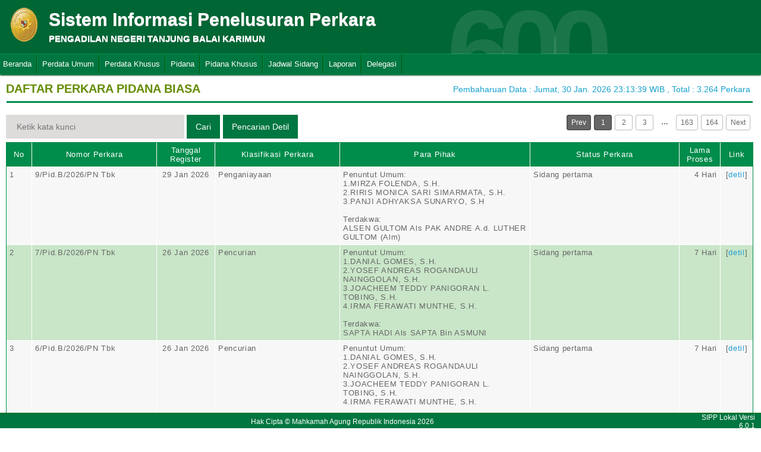

--- FILE ---
content_type: text/html; charset=UTF-8
request_url: http://sipp.pn-tanjungbalaikarimun.go.id/list_perkara/type/ZFRrak5HOEE4MXFVMnpNS0hadzNSN2poT0czRlF6SFAvMzk5YmFHU0RYSXdXMnFxbmozRlJpMDhWSjJ4N1Vab1FDK1BVWXZPUkR0RmhuNG9DWklvN1E9PQ==
body_size: 8069
content:
<html>
<head>
	<link rel="shortcut icon" href="http://sipp.pn-tanjungbalaikarimun.go.id/resources/img/favicon.ico" type="image/png">
	<title>SIPP</title>
	<link rel="stylesheet" type="text/css" href="http://sipp.pn-tanjungbalaikarimun.go.id/resources/css/style.css">
	<link rel="stylesheet" type="text/css" href="http://sipp.pn-tanjungbalaikarimun.go.id/resources/css/table.css">
	<link rel="stylesheet" type="text/css" href="http://sipp.pn-tanjungbalaikarimun.go.id/resources/css/date-css.css" />
	<link rel="stylesheet" type="text/css" href="http://sipp.pn-tanjungbalaikarimun.go.id/resources/css/simplePagination.css">
	<script type="text/javascript" src="http://sipp.pn-tanjungbalaikarimun.go.id/resources/js/jquery-1.7.1.min.js"></script>
	<script type="text/javascript" src="http://sipp.pn-tanjungbalaikarimun.go.id/resources/js/jquery-sipp.js"></script>
	<script type="text/javascript" src="http://sipp.pn-tanjungbalaikarimun.go.id/resources/js/jquery-ui-1.8.18.custom.min.js"></script>
	<script src="http://sipp.pn-tanjungbalaikarimun.go.id/resources/js/Modernizr.js"></script>
	<script type="text/javascript" src="http://sipp.pn-tanjungbalaikarimun.go.id/resources/js/jquery.idTabs.min.js"></script>

	<link rel="stylesheet" type="text/css" href="http://sipp.pn-tanjungbalaikarimun.go.id/resources/css/bootstrap.css">
</head>
<div id="loading" class="popup_loading">
	<div style="margin: 0px auto;margin-left: 40%;margin-top: 15%;width:0;">
		<img src="http://sipp.pn-tanjungbalaikarimun.go.id/resources/img/loading_ma.gif">
	</div>
</div>
<body>
	<script type="text/javascript">
		$("body").css({overflow: 'hidden'});
		$('#loading').fadeIn();
	</script>
	<div id="wrapper">
		<div id="atas">		
			<div class="logo">
				<a href="http://sipp.pn-tanjungbalaikarimun.go.id/">
				<img src="http://sipp.pn-tanjungbalaikarimun.go.id/resources/img/logo.png"></a>
			</div>
			<div class="front">
				<font><b>Sistem Informasi Penelusuran Perkara</b><span><br><strong>PENGADILAN NEGERI TANJUNG BALAI KARIMUN</strong></br></span></font>
			</div>
			<div class="h_right">
			</div>
			<div class="version_shading">
				<label>600</label>
			</div>
		</div>
		<div class="clear"></div>
	</div>
	<style type="text/css">
	.has-sub i{
		font-weight: bold;
		color:#defc3b;
		position: absolute;
		top:10px;
		left:7px;
	}
</style>
<div class="cssmenu"><ul><li class="has-sub"><a href="http://sipp.pn-tanjungbalaikarimun.go.id/list_perkara">Beranda</a><ul></ul></li><li class="has-sub"><a href="#">Perdata Umum</a><ul><li class="has-sub"><a href="http://sipp.pn-tanjungbalaikarimun.go.id/list_perkara/type/WDdOOHRoL3JKY3BRVFBCN1o1bTQyUEIzZ1dFOS9ORjhNVVc3N090Nmx0c2xaOVg0T1hWQWhrT1V3d2tnVzJMSDJJT2RGbEJxZ1V6R3VpNkdobVVDTnc9PQ==">Perdata Gugatan</a><ul></ul></li><li class="has-sub"><a href="http://sipp.pn-tanjungbalaikarimun.go.id/list_perkara/type/UUU2T1o0RUlJQUpQbGdyb1QvQmRNY2tkdFg0Nm5UUm9aOGJJVXNTNSt3dUhWUE04WDRwRExHeGVQZ1hqcWM0T3JTMVlGa0RsWk5rMUthb3VNVjF1TGc9PQ==">Perdata Gugatan Sederhana</a><ul></ul></li><li class="has-sub"><a href="http://sipp.pn-tanjungbalaikarimun.go.id/list_perkara/type/Y1U3RkhwK2x4bkNLSG4zczJCbEhUUXV3TFdmemIra0ZPOWtDT2FGeTFZT1c5c0NLTkhiOWVWY1JmY2FtYnBmYUZPNEhDOHhaT1F2aWZqTTE4bTFoa2c9PQ==">Perdata Gugatan Bantahan</a><ul></ul></li><li class="has-sub"><a href="http://sipp.pn-tanjungbalaikarimun.go.id/list_perkara/type/V1I3czkwRE5hRm1USThHSW9kVnZFejZ2Q0h5eHVJZlp5cVlpS3BsL2paUTRVSmhSaVJNaEVJZmZxeG9nNVo1UDlRM0hxOHdDelQwWTMyejAxdlR1Q3c9PQ==">Perdata Permohonan</a><ul></ul></li></ul></li><li class="has-sub"><a href="#">Perdata Khusus</a><ul><li class="has-sub"><a href="http://sipp.pn-tanjungbalaikarimun.go.id/list_perkara/type/NHB2Ym9OUHE2Uk1QZnRvWjh1bTl5WWhDbHdFU1JqQWxuQWJSS1d0aGJIUlJzcjNuVm9vbHU5MmVwYmlDdk96ZGdGSlNKL09NYmZjZXEwUU1DRjdPaXc9PQ==">Hak Kekayaan Intelektual (HKI)</a><ul></ul></li><li class="has-sub"><a href="http://sipp.pn-tanjungbalaikarimun.go.id/list_perkara/type/YVd3R1dSdWF0TE1yS3ZkOElxd0daL2wzNXJ6N0FsNko5cVNMTnpXNnlrQUpFdldyamRzaU54YXBvWnllOHErUUNETkNoZDlCRXVMOFRocWRsZUtmbmc9PQ==">Kepailitan & PKPU</a><ul></ul></li><li class="has-sub"><a href="http://sipp.pn-tanjungbalaikarimun.go.id/list_perkara/type/K092bFhoV29qZlB5Vkc2a01YY1JGSlMvU2JuU01ndWxQcFo2R3M0TTg4dk1sOGd0UU8wWUQ0Mkx1NnJjYnF3Q0p6bEt6SWdROUgwVTVtSCt6RHR4M3c9PQ==">Pengadilan Hubungan Industrial (PHI)</a><ul></ul></li><li class="has-sub"><a href="http://sipp.pn-tanjungbalaikarimun.go.id/list_perkara/type/NUFWQVFxQ0Nrbm5TU3hwRVlmZzZHd2NkUm9DWDVtNXRHc2lVMjdrenhkT2dUcTR0dmh2VXIwcU44eTUyUlJsN1ZPdWZkcVd4SXNjRllZUEh3dk9jVlE9PQ==">KPPU</a><ul></ul></li></ul></li><li class="has-sub"><a href="#">Pidana</a><ul><li class="has-sub"><a href="http://sipp.pn-tanjungbalaikarimun.go.id/list_perkara/type/TVlOQVpERm9XeVl0T2NJWWI2cGppb25FalBuS3pldlpQWktlTjZZTEJ2LzZZbUx3TG5DYXdkbCs2bmhQMGVCckhqM3BVZlFLTUhxdnBjVS9FTGM0Mmc9PQ==">Pidana Biasa</a><ul></ul></li><li class="has-sub"><a href="http://sipp.pn-tanjungbalaikarimun.go.id/list_perkara/type/VncvUFNYQjdQMEt2Tnhic0VoQ1BWK0UvTWVURXpKRlpDRkdobFVKR1hFRHhmVW9LUXoxMVFOY0FuVExUZ0pPaUlTN0tBaTUvMm1nMmFCQUxmZ0syaWc9PQ==">Pidana Singkat</a><ul></ul></li><li class="has-sub"><a href="http://sipp.pn-tanjungbalaikarimun.go.id/list_perkara/type/SUNMZUsxejlrMHZ5ZVRvVTBqZGlRMlNzOFpuWEVLQ0RVMkFqWDRjSUlpVlNVaFdBMDdzcGE3STI2UXFuVGxvY0N3QlBKd3cxSnRKUHYrcEJNbkE2dlE9PQ==">Pidana Cepat</a><ul></ul></li><li class="has-sub"><a href="http://sipp.pn-tanjungbalaikarimun.go.id/list_perkara/type/eC8yVi9YQ2dWbnVvdVJiQnp0RHFHRDRPOG9hM3BjMnQwMGsvdHlVVStQckFtZm9TcW5DN3A5SjRpblZtZis1TjMvcllRV1MzWGlCdzNtSDhxU28zY0E9PQ==">Pidana Pra Peradilan</a><ul></ul></li><li class="has-sub"><a href="http://sipp.pn-tanjungbalaikarimun.go.id/list_perkara/type/Q0VWSHNoQjNWRWx0RkNKWGRKMmxFUTR2WW9QL3RNZ0lBckJ1dXdwYTRJY05nNnBRMnFlVjZaRWtBTUFSZk85aGpiL25YY1pwZm5xdzBaRTZJOW1jS2c9PQ==">Perkara Lalu Lintas</a><ul></ul></li></ul></li><li class="has-sub"><a href="#">Pidana Khusus</a><ul><li class="has-sub"><a href="http://sipp.pn-tanjungbalaikarimun.go.id/list_perkara/type/dlh3dXpnWVh2b3h0cUdhSFE0WElTVkdHNE15RUVLS1JGM3o2ZGFlQmJDQ00rUEtqSlJYRlZpNDNZdWFxSmNyY2FvekdvNE5FakQwOTR4djZKc1E3bFE9PQ==">Pidana Anak</a><ul></ul></li><li class="has-sub"><a href="http://sipp.pn-tanjungbalaikarimun.go.id/list_perkara/type/V25CTjkwVCsvNjVkU0I0MjVLb3p2S2NKTU9yRkNVS0lqTDhYWWRYU3lwUy9LTXRuSWpqOHlSQmU3cWdSbVh0VW12cW9SbE9hc2FWTEphTHZGZjNwRkE9PQ==">Tindak Pidana Korupsi</a><ul></ul></li><li class="has-sub"><a href="http://sipp.pn-tanjungbalaikarimun.go.id/list_perkara/type/QkZTZkpJeGVEc3QrY3ZvMUhPUjZSRUFxVFJDUW94ZzE1Sndtd3oyZUR4Q0E4T0p0Q0JJNUJpTW9xRHNjSlhOOUZRcWJnbGtHQ1liVkNqZmxId0pvMmc9PQ==">Pidana Perikanan</a><ul></ul></li><li class="has-sub"><a href="http://sipp.pn-tanjungbalaikarimun.go.id/list_perkara/type/REN1Q2xibGNMTXcyTU96T3U2NDU1ZEd1cHhsODJ3VDdVZTRWZ2pld3dLbG5TdVNoYlNSaW9qQU95L1ZUaXFHdGFmUGI0TkVVRENydnVEcnlOZWFYT2c9PQ==">Hak Asasi Manusia</a><ul></ul></li></ul></li><li class="has-sub"><a href="http://sipp.pn-tanjungbalaikarimun.go.id/list_jadwal_sidang">Jadwal Sidang</a><ul></ul></li><li class="has-sub"><a href="#">Laporan</a><ul><li class="has-sub"><a href="http://sipp.pn-tanjungbalaikarimun.go.id/statistik_perkara">Statistik Perkara</a><ul></ul></li></ul></li><li class="has-sub"><a href="#">Delegasi</a><ul><li class="has-sub"><a href="http://sipp.pn-tanjungbalaikarimun.go.id/list_delegasi/type/b0JBZmxaWWlTVGZPVFRsbUlEemVzTUdMdEduR1pmbzc3cXhxV29xeXFUdHF6Qnk2L3RvT2Y2cmwxc0NFZitoTXpYYzdaUjRhSTJtM29oSEZQZVgvZ3c9PQ==">Delegasi Keluar</a><ul></ul></li><li class="has-sub"><a href="http://sipp.pn-tanjungbalaikarimun.go.id/list_delegasi/type/QXFBQmNaTWVpRFR0eGhvYUFQOUYrUjlrVnZ1dks0RFZiS2tObHVpWGtjS1JlWFhGUkQwOWZRQ1l4eGtOWXFFNTZ5Ykw5ZUZ3U3BrdGJIZUlEbjk0Z3c9PQ==">Delegasi Masuk</a><ul></ul></li></ul></li></ul></div>
<script type="text/javascript">
$()
  $(window).bind("scroll", function() {
  if ($(window).scrollTop() + 50 > 110) {
    $(".cssmenu").addClass("menufixed");
    $(".cssmenu").removeClass("has-sub");
    
  } else {
    $(".cssmenu").removeClass("menufixed");
  }
  
});

</script>
	<div id="content"><div id="konten">
	<div id="pageTitle">
		<b>DAFTAR PERKARA PIDANA BIASA</b>
	</div>
	<div id="right">
    	<div class="total_perkara">
        	Pembaharuan Data : Jumat, 30 Jan. 2026 23:13:39 WIB 
            , Total : 3.264 Perkara
    	</div>
	</div>
    <br>
<link rel="stylesheet" type="text/css" href="http://sipp.pn-tanjungbalaikarimun.go.id/resources/css/simplePagination.css">
<hr class="thick-line" style="clear:both;">
<div id="left">
	<form action="http://sipp.pn-tanjungbalaikarimun.go.id/list_perkara/search" method="post" accept-charset="utf-8">
		<input name="search_keyword" value="" id="search-box" size="50" placeholder="  Ketik kata kunci  " type="text">
		<input name="enc" value="SnI3R2pBRTdCem50aXlmdDZKdVRHMGpreUZEUkdQS3JpWGU3Uk9ZS0c4c0VORmdEZlZEcUdEMXkxS1NXQUFhSzVUWWFHSi9EU0RUWTFobHR3MWVwUmc9PQ==" type="hidden">
		<span></span>
		<input name="" value="Cari" id="search-btn1" type="submit">
	</form>
</div>
<div id="left">
<input type="submit" onClick="popup_form('http://sipp.pn-tanjungbalaikarimun.go.id/search/SnI3R2pBRTdCem50aXlmdDZKdVRHMGpreUZEUkdQS3JpWGU3Uk9ZS0c4c0VORmdEZlZEcUdEMXkxS1NXQUFhSzVUWWFHSi9EU0RUWTFobHR3MWVwUmc9PQ==');" value="Pencarian Detil" id="search-btn1"></input>
</div>
<div id="pages">
    <div id="selector"></div>
</div>

<div class="cssTable">
	<table id="tablePerkaraAll">
		<col  width="3%" />
        <col  width="15%" />
        <col  width="7%" />
        <col  width="15%" />
        <col  width="23%" />
        <col  width="18%" />
        <col  width="5%" />
        <col  width="4%" />
		<tbody>
			<tr>
				<td>No</td>
				<td onclick="sorting(1)">Nomor Perkara</td>
				<td onclick="sorting(2)">Tanggal Register</td>
				<td onclick="sorting(3)">Klasifikasi Perkara</td>
				<td onclick="sorting(4)">Para Pihak</td>
				<td onclick="sorting(6)">Status Perkara</td>
				<td onclick="sorting(7)">Lama Proses</td>
				<td>Link</td>
			</tr>
			<tr><td>1</td><td>9/Pid.B/2026/PN Tbk</td><td align="center">29 Jan 2026</td><td>Penganiayaan</td><td>Penuntut Umum:</br>1.MIRZA FOLENDA, S.H.<br />2.RIRIS MONICA SARI SIMARMATA, S.H.<br />3.PANJI ADHYAKSA SUNARYO, S.H<br/><br/>Terdakwa:</br>ALSEN GULTOM Als PAK ANDRE A.d. LUTHER GULTOM (Alm)</td><td>Sidang pertama</td><td style = "text-align:right;">4 Hari</td><td align="center">[<a href="http://sipp.pn-tanjungbalaikarimun.go.id/show_detil/VjYxay9UenhNZ1BFZGFyemp4WTkwMWFZeXVtRnhzb1lIU3ZLcnUxWUJZemFIRGRPcm1pY2YwUEhFcktUMXpPd0s1VUYrQ3NFRTJzOVd0M0t4UDBzb3c9PQ==">detil</a>]</td></tr><tr><td>2</td><td>7/Pid.B/2026/PN Tbk</td><td align="center">26 Jan 2026</td><td>Pencurian</td><td>Penuntut Umum:</br>1.DANIAL GOMES, S.H.<br />2.YOSEF ANDREAS ROGANDAULI NAINGGOLAN, S.H.<br />3.JOACHEEM TEDDY PANIGORAN L. TOBING, S.H.<br />4.IRMA FERAWATI MUNTHE, S.H.<br/><br/>Terdakwa:</br>SAPTA HADI Als SAPTA Bin ASMUNI</td><td>Sidang pertama</td><td style = "text-align:right;">7 Hari</td><td align="center">[<a href="http://sipp.pn-tanjungbalaikarimun.go.id/show_detil/NC8vYXNUbGNoSFNGOUcvbE9DeWdvOTdqbzVlYWFnUkE2OHVwT2R5ejBtSXFyR0VhSFlEeHloekc4dmdES1dGb3hOZWJ5cUpGUDBHcDE1QjlXa3Fld0E9PQ==">detil</a>]</td></tr><tr><td>3</td><td>6/Pid.B/2026/PN Tbk</td><td align="center">26 Jan 2026</td><td>Pencurian</td><td>Penuntut Umum:</br>1.DANIAL GOMES, S.H.<br />2.YOSEF ANDREAS ROGANDAULI NAINGGOLAN, S.H.<br />3.JOACHEEM TEDDY PANIGORAN L. TOBING, S.H.<br />4.IRMA FERAWATI MUNTHE, S.H.<br/><br/>Terdakwa:</br>SUTONO Als AYONG</td><td>Sidang pertama</td><td style = "text-align:right;">7 Hari</td><td align="center">[<a href="http://sipp.pn-tanjungbalaikarimun.go.id/show_detil/TTZIL3ZrOHVHZFZhSG9CTG9yOUFHc2R0dDdDY00wYVZuMm5EeEt3dGdLYzJ4QjRnbTloSE9BUEVoRk5lNFcyT1NxZU13aVdpLzd6R1BONEFLM0FVN2c9PQ==">detil</a>]</td></tr><tr><td>4</td><td>8/Pid.Sus/2026/PN Tbk</td><td align="center">26 Jan 2026</td><td>Perlindungan Anak</td><td>Penuntut Umum:</br>1.DANIAL GOMES, S.H.<br />2.YOSEF ANDREAS ROGANDAULI NAINGGOLAN, S.H.<br />3.JOACHEEM TEDDY PANIGORAN L. TOBING, S.H.<br />4.IRMA FERAWATI MUNTHE, S.H.<br/><br/>Terdakwa:</br>Disamarkan</td><td>Sidang pertama</td><td style = "text-align:right;">7 Hari</td><td align="center">[<a href="http://sipp.pn-tanjungbalaikarimun.go.id/show_detil/NzQrOHB1MUszV2RmRDN6dXZwRFMwUzV1emFDMHZ5R1RLSHlBK2dwTm5Icm40VmJ0NjFwOWFTMXdJVE1KZnpvN1RLcWtyVUlGZGRlM3VzMnBtd2Q4ekE9PQ==">detil</a>]</td></tr><tr><td>5</td><td>5/Pid.Sus/2026/PN Tbk</td><td align="center">23 Jan 2026</td><td>Narkotika</td><td>Penuntut Umum:</br>1.Verdinan Pradana, S.H.<br />2.TERIMAN ANUGRAH HALAWA, S.H.<br/><br/>Terdakwa:</br>MOHAMAD SAH Alias ANGAH Bin KARIM (Alm)</td><td>Sidang pertama</td><td style = "text-align:right;">10 Hari</td><td align="center">[<a href="http://sipp.pn-tanjungbalaikarimun.go.id/show_detil/dmZRSG01aW1GU2dlTEhvYjFaMEVSUi9Pcjl1dG9VYWM4aE90eFJob3FsSTVTTi9oR1N1dE9iUXR6YUljbUkxeGtXeFZUSXNmcGNaTEZGbmVRMDVTOGc9PQ==">detil</a>]</td></tr><tr><td>6</td><td>4/Pid.Sus/2026/PN Tbk</td><td align="center">20 Jan 2026</td><td>Pelayaran</td><td>Penuntut Umum:</br>1.MIRZA FOLENDA, S.H.<br />2.OKLANDY BADARUDDIN ALWI<br/><br/>Terdakwa:</br>Agustiono</td><td>Persidangan</td><td style = "text-align:right;">13 Hari</td><td align="center">[<a href="http://sipp.pn-tanjungbalaikarimun.go.id/show_detil/NjBpbmNSM2dvTG11V3RMcVJkblVoMFdTdm90L1R4UXpxQUVnY3p4REtxczFUQnlVeHlFSytPUUZEUURYc3o1YS9XR3pvczhERm1MMFIwUHNjUFl2Qmc9PQ==">detil</a>]</td></tr><tr><td>7</td><td>3/Pid.B/2026/PN Tbk</td><td align="center">15 Jan 2026</td><td>Pencurian</td><td>Penuntut Umum:</br>1.MIRZA FOLENDA, S.H.<br />2.HERA VANESA SIHOMBING, S.H.<br />3.OKLANDY BADARUDDIN ALWI<br/><br/>Terdakwa:</br>DERI INDRA PUTRA Als INDRA Bin UCA (Alm)</td><td>Persidangan</td><td style = "text-align:right;">18 Hari</td><td align="center">[<a href="http://sipp.pn-tanjungbalaikarimun.go.id/show_detil/NC9lSlNaOXYxMmEzV1BOaXNzdnpKc2QxanN3K1cwWkI0b1JmRkFtVldjdHQ0djZVNTJ6V3ppOFp6YVg3Q0doNUMzeFB6aEE1UTVhdHBlUW9iWHlwWVE9PQ==">detil</a>]</td></tr><tr><td>8</td><td>1/Pid.Sus/2026/PN Tbk</td><td align="center">14 Jan 2026</td><td>Narkotika</td><td>Penuntut Umum:</br>1.TITIEK INDRIAS<br />2.MIRZA FOLENDA, S.H.<br />3.Rumondang Manurung, S.H.<br />4.Rian Destami, SH. MH.<br />5.OKLANDY BADARUDDIN ALWI<br/><br/>Terdakwa:</br>WANDI PURNAMA WIBAWA alias WANDI bin SUKARMAN</td><td>Persidangan</td><td style = "text-align:right;">19 Hari</td><td align="center">[<a href="http://sipp.pn-tanjungbalaikarimun.go.id/show_detil/OHRLNFNJTHU5SEMxNThhek9hRWtOQyt6ZnBYNWFFQzhNWEdvVnIxYlc5eW44OWJJdVN5S2YxMzBmK052aksvazhMZEgxRE40eGxleFVDZ1cvSld0OEE9PQ==">detil</a>]</td></tr><tr><td>9</td><td>2/Pid.Sus/2026/PN Tbk</td><td align="center">14 Jan 2026</td><td>Narkotika</td><td>Penuntut Umum:</br>1.TITIEK INDRIAS<br />2.MIRZA FOLENDA, S.H.<br />3.Rumondang Manurung, S.H.<br />4.Rian Destami, SH. MH.<br />5.OKLANDY BADARUDDIN ALWI<br/><br/>Terdakwa:</br>RIKY SUSANTO alias RIKI bin SUGIARNO</td><td>Persidangan</td><td style = "text-align:right;">19 Hari</td><td align="center">[<a href="http://sipp.pn-tanjungbalaikarimun.go.id/show_detil/c053QzFYMWZVMnhDeHFVM0dmSFV4UG1OMjFCcWlBdGxsVEJYUHkwYytnemlkQWFaQnRoYTdFaU5Xb2t3dm1oaGZ0VVU2SG1FYWFCMXY5VjR2V1YyZHc9PQ==">detil</a>]</td></tr><tr><td>10</td><td>222/Pid.Sus/2025/PN Tbk</td><td align="center">15 Dec 2025</td><td>Narkotika</td><td>Penuntut Umum:</br>1.TITIEK INDRIAS<br />2.MIRZA FOLENDA, S.H.<br />3.Rumondang Manurung, S.H.<br />4.IZHAR, S.H.<br />5.OKLANDY BADARUDDIN ALWI<br/><br/>Terdakwa:</br>Vinsensius Moaricky Als Ricky</td><td>Persidangan</td><td style = "text-align:right;">49 Hari</td><td align="center">[<a href="http://sipp.pn-tanjungbalaikarimun.go.id/show_detil/ZzRwMHZHM0Y4TTZ1ODZxbXVSWmw0VDdOU1FiaEcyTWZ1R2xGdVFKTXh2ZnRYc2RlWHpVVEEvZGtFUlhwc216NVRiemF4R1VOczNubzgyQ0E5WkY4Vmc9PQ==">detil</a>]</td></tr><tr><td>11</td><td>220/Pid.Sus/2025/PN Tbk</td><td align="center">15 Dec 2025</td><td>Narkotika</td><td>Penuntut Umum:</br>1.TITIEK INDRIAS<br />2.MIRZA FOLENDA, S.H.<br />3.IZHAR, S.H.<br />4.OKLANDY BADARUDDIN ALWI<br/><br/>Terdakwa:</br>AFRIZAL als FAIZAL bin SYAMSUDIN MUSTAFA</td><td>Minutasi</td><td style = "text-align:right;">43 Hari</td><td align="center">[<a href="http://sipp.pn-tanjungbalaikarimun.go.id/show_detil/UXFmTlFMZHlBakZxbjNELytMQzZzVGY5aU9MTkdkRlZQMElraGJueXBETi9qYUZmeFpjaWUrU1IycUVlQTkvc1Q5R01aTkpocHRlUEFsQ2xWQmRybVE9PQ==">detil</a>]</td></tr><tr><td>12</td><td>221/Pid.Sus/2025/PN Tbk</td><td align="center">15 Dec 2025</td><td>Narkotika</td><td>Penuntut Umum:</br>1.TITIEK INDRIAS<br />2.MIRZA FOLENDA, S.H.<br />3.Rumondang Manurung, S.H.<br />4.IZHAR, S.H.<br />5.OKLANDY BADARUDDIN ALWI<br/><br/>Terdakwa:</br>Juliana Binti Indra Als Tika</td><td>Persidangan</td><td style = "text-align:right;">49 Hari</td><td align="center">[<a href="http://sipp.pn-tanjungbalaikarimun.go.id/show_detil/NElDTXBzOFREc2JCL3ZMMG5JYnArczJUZktscDNWa1ZGczEzSjd4cVoydG0xTjNESGFqeksyTUcvenNiSk93NlVXay9sRHpKU09sWVVacU56eXE4Vnc9PQ==">detil</a>]</td></tr><tr><td>13</td><td>223/Pid.Sus/2025/PN Tbk</td><td align="center">15 Dec 2025</td><td>Narkotika</td><td>Penuntut Umum:</br>1.TITIEK INDRIAS<br />2.MIRZA FOLENDA, S.H.<br />3.Rumondang Manurung, S.H.<br />4.IZHAR, S.H.<br />5.OKLANDY BADARUDDIN ALWI<br/><br/>Terdakwa:</br>Darwis Bin H. Badawi (Alm) Als Lee</td><td>Persidangan</td><td style = "text-align:right;">49 Hari</td><td align="center">[<a href="http://sipp.pn-tanjungbalaikarimun.go.id/show_detil/MEpCNkZFRW92dE8rRFBKY1V5Zk92Y3VpRUYzaDNCbkllc21oeXVBS3QrMHJUc1Z3dWhYWGYyeUJTTi9jWWJ5Q1ZoNGI3MXVwdzlLK0dvQWxMQ2VtS2c9PQ==">detil</a>]</td></tr><tr><td>14</td><td>219/Pid.Sus/2025/PN Tbk</td><td align="center">12 Dec 2025</td><td>Perubahan Atas Undang-Undang Nomor 10 Tahun 1995 Tentang Kepabeanan</td><td>Penuntut Umum:</br>1.Dedi Januarto Simatupang, S.H<br />2.HERLAMBANG ADHI NUGROHO<br />3.RIRIS MONICA SARI SIMARMATA, S.H.<br />4.ROY HUFFINGTON HARAHAP, S.H,. M.H.<br />5.PRATOMO HADI HICHMAWAN, S.H., M.H.<br />6.PANJI ADHYAKSA SUNARYO, S.H<br />7.Rosmarlina Sembiring, S.H., M.Hum.<br />8.PHOEBE JESSICA, S.H.<br/><br/>Terdakwa:</br>1.MUKAYAT Bin Alm. YAKOP<br />2.SUNARTO Bin Alm. JUNI</td><td>Persidangan</td><td style = "text-align:right;">52 Hari</td><td align="center">[<a href="http://sipp.pn-tanjungbalaikarimun.go.id/show_detil/Y1B3dGRiN01NT0h2YWxDQnRIanl0MlVsSkRObjRWeVpCZ3l4cE1FZWFDc0NOOTRXZEhYVGVGRnp6bWdjcG8wMEMyNnZ1bjgzMVRvVEZpNWx5NGFQL2c9PQ==">detil</a>]</td></tr><tr><td>15</td><td>218/Pid.B/2025/PN Tbk</td><td align="center">11 Dec 2025</td><td>Pencurian</td><td>Penuntut Umum:</br>1.MIRZA FOLENDA, S.H.<br />2.Gelora Dewi Hutahayan<br />3.HERA VANESA SIHOMBING, S.H.<br/><br/>Terdakwa:</br>DENDI KURNIAWAN Als KACAK Bin NURDIN</td><td>Minutasi</td><td style = "text-align:right;">33 Hari</td><td align="center">[<a href="http://sipp.pn-tanjungbalaikarimun.go.id/show_detil/RUFwSnN5MTd1L0FoVU8ybGFiYTRSVU9ia0JoRXlTdWZhTmQxTnYrZTZJOEVMZ1BxV2pnWEZtZFlNRHBEdlpsTDEveGdycmVNcnNBVHZUSnlZVjZHM0E9PQ==">detil</a>]</td></tr><tr><td>16</td><td>217/Pid.Sus/2025/PN Tbk</td><td align="center">09 Dec 2025</td><td>Narkotika</td><td>Penuntut Umum:</br>1.DANIAL GOMES, S.H.<br />2.YOSEF ANDREAS ROGANDAULI NAINGGOLAN, S.H.<br />3.JOACHEEM TEDDY PANIGORAN L. TOBING, S.H.<br />4.IRMA FERAWATI MUNTHE, S.H.<br/><br/>Terdakwa:</br>MAMAD Bin TAWAN</td><td>Pengiriman Berkas  Banding</td><td style = "text-align:right;">21 Hari</td><td align="center">[<a href="http://sipp.pn-tanjungbalaikarimun.go.id/show_detil/TzREc1FnRVBMNFpJRmZtNy9Od3l0YlBXT2ZxaC9hSVl3R2NlaUN4K2R5dnVVbFpxV1lkdWFIc2VWMDJlTjk4MzUyakhwNWk4cStUeTlSTnVObTAwTHc9PQ==">detil</a>]</td></tr><tr><td>17</td><td>216/Pid.B/2025/PN Tbk</td><td align="center">08 Dec 2025</td><td>Penadahan, Penerbitan, dan Pencetakan</td><td>Penuntut Umum:</br>1.MIRZA FOLENDA, S.H.<br />2.OKLANDY BADARUDDIN ALWI<br/><br/>Terdakwa:</br>ANDRIA als ANDRE bin NURHALIM</td><td>Minutasi</td><td style = "text-align:right;">15 Hari</td><td align="center">[<a href="http://sipp.pn-tanjungbalaikarimun.go.id/show_detil/Y0RLdlE0bGRqSDdCM24yZm5wb0pRZDZJU3JiaDA3UjNPVU1HaHJMV3kxMTdHV2ttY080ZkpBTjlwQ2RxRFcvZklYYWtUcmR4WXFkOXBObFFmd0E2a1E9PQ==">detil</a>]</td></tr><tr><td>18</td><td>215/Pid.B/2025/PN Tbk</td><td align="center">08 Dec 2025</td><td>Pencurian</td><td>Penuntut Umum:</br>1.MIRZA FOLENDA, S.H.<br />2.OKLANDY BADARUDDIN ALWI<br/><br/>Terdakwa:</br>ANDIKA PUTRA Alias EKA</td><td>Minutasi</td><td style = "text-align:right;">15 Hari</td><td align="center">[<a href="http://sipp.pn-tanjungbalaikarimun.go.id/show_detil/REM2eHlWR3RVRVdKVk9kd25EMVhXdDRXalNsRlpSWWVpZEdkZWNlUDFuWFNRSzhLUlF5N294UXJ5ZTVOKzQydklKZ2VMd3JpZUdqWHltMFUwSFNzZXc9PQ==">detil</a>]</td></tr><tr><td>19</td><td>214/Pid.Sus/2025/PN Tbk</td><td align="center">08 Dec 2025</td><td>Narkotika</td><td>Penuntut Umum:</br>1.MIRZA FOLENDA, S.H.<br />2.OKLANDY BADARUDDIN ALWI<br/><br/>Terdakwa:</br>PITA SARI Binti MARYULIS (Alm)</td><td>Pemberitahuan Permohonan Banding</td><td style = "text-align:right;">36 Hari</td><td align="center">[<a href="http://sipp.pn-tanjungbalaikarimun.go.id/show_detil/TjhkZzUweGdiYnR6SUptU24zZ09qaHdyYzAxYnUvakJmQ0RjeE1aQmk0SjdrMVlxRmp5SXZpZ3c5cVFXL0RjNjFFUk9qTE55cnA0YUJsRk56aE1WdHc9PQ==">detil</a>]</td></tr><tr><td>20</td><td>213/Pid.Sus/2025/PN Tbk</td><td align="center">08 Dec 2025</td><td>Perubahan Atas Undang-Undang Nomor 10 Tahun 1995 Tentang Kepabeanan</td><td>Penuntut Umum:</br>1.Dedi Januarto Simatupang, S.H<br />2.HERLAMBANG ADHI NUGROHO<br />3.RIRIS MONICA SARI SIMARMATA, S.H.<br />4.ROY HUFFINGTON HARAHAP, S.H,. M.H.<br />5.PRATOMO HADI HICHMAWAN, S.H., M.H.<br />6.PANJI ADHYAKSA SUNARYO, S.H<br />7.Rosmarlina Sembiring, S.H., M.Hum.<br />8.PHOEBE JESSICA, S.H.<br/><br/>Terdakwa:</br>UCOK KURNIAWAN Bin Alm. AMRIN PASARIBU</td><td>Persidangan</td><td style = "text-align:right;">56 Hari</td><td align="center">[<a href="http://sipp.pn-tanjungbalaikarimun.go.id/show_detil/Rmc0UlltbDVPYm1ST25vN3o0MEduQzNweVN6YS9QRWNxTU5WVG5WczF1WE9qOTVrcXdScElTK3Y3SFB6ZXptNVJqa015ODNzSzF6U1l2RkR2Z29KVnc9PQ==">detil</a>]</td></tr>		</tbody>
	</table>
</div>
<div id="pages_bottom" style="width:100%;padding-left:5px;padding-top:5px;">
    <div id="selector_bottom"></div>
</div>
<script type="text/javascript">
	function sorting(col){
		window.open('http://sipp.pn-tanjungbalaikarimun.go.id/list_perkara/sort/'+col+'/SnI3R2pBRTdCem50aXlmdDZKdVRHMGpreUZEUkdQS3JpWGU3Uk9ZS0c4c0VORmdEZlZEcUdEMXkxS1NXQUFhSzVUWWFHSi9EU0RUWTFobHR3MWVwUmc9PQ==/key','_self')
	}
		function searchDetilShow(){
		popup_form('http://sipp.pn-tanjungbalaikarimun.go.id/search/SnI3R2pBRTdCem50aXlmdDZKdVRHMGpreUZEUkdQS3JpWGU3Uk9ZS0c4c0VORmdEZlZEcUdEMXkxS1NXQUFhSzVUWWFHSi9EU0RUWTFobHR3MWVwUmc9PQ==');
	}
	$('#cetak_perkara_list').click(function(){
		window.open('http://sipp.pn-tanjungbalaikarimun.go.id/perkara_list_cetak/cetak/1/SnI3R2pBRTdCem50aXlmdDZKdVRHMGpreUZEUkdQS3JpWGU3Uk9ZS0c4c0VORmdEZlZEcUdEMXkxS1NXQUFhSzVUWWFHSi9EU0RUWTFobHR3MWVwUmc9PQ==/key','_self')
	});
	function popup_informasi(){	
		popup_form('http://sipp.pn-tanjungbalaikarimun.go.id/detil_perkara/informasi');
	}
</script>
 
<script type="text/javascript" src="http://sipp.pn-tanjungbalaikarimun.go.id/resources/js/jquery.simplePagination.js"></script>


<script type="text/javascript">
$(function() {
    var totalPage = '3264';
    var page = '1';
    $('#selector').pagination({
        items: totalPage,
        itemsOnPage: 20,
        displayedPages: 3,
        cssStyle: 'light-theme',
        currentPage:page,
        onPageClick: function(pageNumber){
            window.open('http://sipp.pn-tanjungbalaikarimun.go.id/list_perkara/page/'+pageNumber+'/SnI3R2pBRTdCem50aXlmdDZKdVRHMGpreUZEUkdQS3JpWGU3Uk9ZS0c4c0VORmdEZlZEcUdEMXkxS1NXQUFhSzVUWWFHSi9EU0RUWTFobHR3MWVwUmc9PQ==/key/col/2','_self')
        	}
        });
    $('#selector_bottom').pagination({
        items: totalPage,
        itemsOnPage: 20,
        displayedPages: 3,
        cssStyle: 'light-theme',
        currentPage:page,
        onPageClick: function(pageNumber){
            window.open('http://sipp.pn-tanjungbalaikarimun.go.id/list_perkara/page/'+pageNumber+'/SnI3R2pBRTdCem50aXlmdDZKdVRHMGpreUZEUkdQS3JpWGU3Uk9ZS0c4c0VORmdEZlZEcUdEMXkxS1NXQUFhSzVUWWFHSi9EU0RUWTFobHR3MWVwUmc9PQ==/key/col/2','_self')
        	}
        });
    });
</script>
</div>
	<div id="footer">
		<table width="100%">
			<tr>
				<td width="90%" align="center" style="font-size: 12px;vertical-align:middle;">Hak Cipta &copy; Mahkamah Agung Republik Indonesia 2026</td>
			    <td width="10%" align="right" style="font-size: 12px;padding-right:30px;vertical-align:middle;padding-right:10px;">SIPP Lokal Versi 6.0.1</td>
			</tr>
		</table>
	</div>
	</div>
</body>
<script type="text/javascript">
$( document ).ready(function() {
    $("body").css({ overflow: 'inherit' })
	$('#loading').fadeOut();
	$('a').click(function(event){
		var id = $(this).attr('id');
		if($(this).attr('href')!='#' && $(this).attr('href').substring(1,0)!='#' && id !='noLoading'){
			openLoadingDialog()
		}
	});
});

function closeLoading(){
    $("body").css({ overflow: 'inherit' })
    $('#loading').fadeOut();
}

function openLoadingDialog(){
	$("body").css({overflow: 'hidden'});
	$('#loading').fadeIn();
}

</script>
<div style="width: 1px; height: 1px; overflow: hidden; position: absolute; left: -9999px; top: -9999px;">
<h2>Tips Main yang Aman dan Seru</h2>

<a href="https://sinta.kemdikbud.go.id/super">judi bola</a><a href="https://negara.ptun-padang.go.id/">vipbet88</a><a href="https://www.rnapartners.com">vipbet88</a><a href="https://rpl.unimugo.ac.id/">bolago88</a>
</div>
</html>